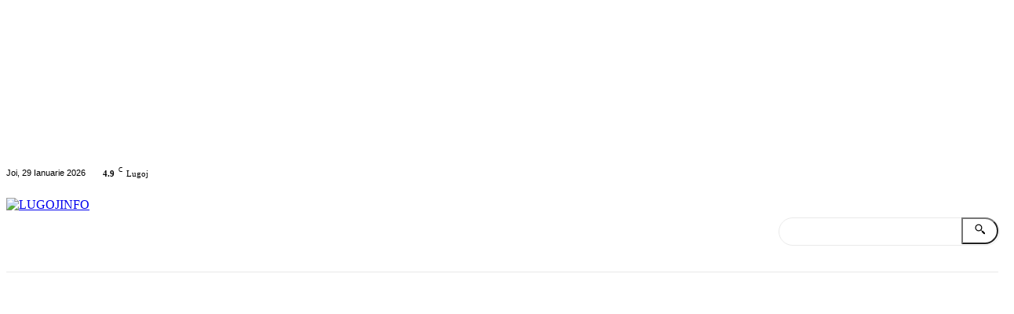

--- FILE ---
content_type: text/html; charset=utf-8
request_url: https://www.google.com/recaptcha/api2/aframe
body_size: 267
content:
<!DOCTYPE HTML><html><head><meta http-equiv="content-type" content="text/html; charset=UTF-8"></head><body><script nonce="_ANYHZRgafS-b4NGEkeb-g">/** Anti-fraud and anti-abuse applications only. See google.com/recaptcha */ try{var clients={'sodar':'https://pagead2.googlesyndication.com/pagead/sodar?'};window.addEventListener("message",function(a){try{if(a.source===window.parent){var b=JSON.parse(a.data);var c=clients[b['id']];if(c){var d=document.createElement('img');d.src=c+b['params']+'&rc='+(localStorage.getItem("rc::a")?sessionStorage.getItem("rc::b"):"");window.document.body.appendChild(d);sessionStorage.setItem("rc::e",parseInt(sessionStorage.getItem("rc::e")||0)+1);localStorage.setItem("rc::h",'1769655158088');}}}catch(b){}});window.parent.postMessage("_grecaptcha_ready", "*");}catch(b){}</script></body></html>